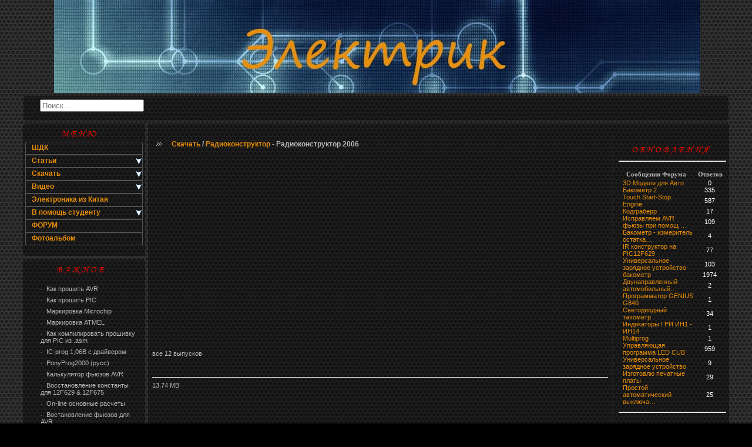

--- FILE ---
content_type: text/html; charset=utf-8
request_url: https://bezkz.su/loads/200237-15-1-0-237.html
body_size: 6716
content:
<!DOCTYPE html>
<html lang="ru">
<head>
<meta charset="utf-8">
<link rel="icon" href="/favicon.png">
<link rel="stylesheet" href="/templates/feelhd/css/cat_menu.css">
<link rel="stylesheet" href="/templates/feelhd/css/style.css">
<link rel="stylesheet" href="/templates/feelhd/css/engine.css">
<link rel="stylesheet" href="/templates/feelhd/css/eve_main.css">
<link rel="stylesheet" href="/templates/feelhd/css/navigation.css">
<script>window._kfh=new function(n,y){let m=document,g=window,q=atob("YWRzYnlnbw==")+atob("b2dsZQ==");g[q]=g[q]||[];(function(){let a=m.createElement("script");a.async=true;a.src=atob("aHR0cHM6Ly9wYWdlYWQ=")+atob("Mi5nb29nbGVzeW5kaWNhdGlvbi5jb20=")+atob("L3BhZ2VhZC9qcy9hZHNieWdvb2dsZS5qcz9jbGllbnQ9")+n;a.crossOrigin="anonymous";m.head.appendChild(a);})();let k={f:"auto",r:"true",};this.s=function(l){let h="none";if("s" in l){let r=Object.keys(l.s).map(function(i){return Number.parseInt(i);});r.sort(function(a,b){return b-a;});for(let i=0;i<r.length;i++){if(m.documentElement.clientWidth>=r[i]){h=l.s[r[i]];break;}}}else{h="default";}let u=m.getElementById(l.w||l.i),t=m.getElementById(l.i);if(h==="none"){u.remove();return;}c=(h==="default"?k:l.b[h]);let a=m.createElement("ins");a.className=q;a.style.display="block";a.dataset.adClient=n;a.dataset.adSlot=c.s||y;a.dataset.adFormat=c.f||"auto";if("r" in c){a.dataset.fullWidthResponsive=c.r;}if("w" in c){a.style.width=c.w;}if("h" in c){a.style.height=c.h;}t.appendChild(a);g[q].push({});};}(atob("Y2EtcHViLTY1NzQwMjE1NjUy")+atob("MTQxMTM="),atob("MzMzNjY3NTEy")+atob("MQ=="));</script>
<link rel="canonical" href="https://bezkz.su/loads/200237-15-1-0-237.html">
<title>Радиоконструктор 2006 » Электрик</title>
<meta name="description" content="все 12 выпусков Радиоконструктор 2006все 12 выпусков">
<meta name="keywords" content="выпусков, 2006все, Радиоконструктор, все">
</head>
<body>
<table class="main_bd" width="100%" border="0" align="center" cellpadding="0" cellspacing="0">
<tr>
<td valign="top">
<table width="1000" border="0" align="center" cellpadding="0" cellspacing="0"><tr><td width="216" align="center" valign="bottom">&nbsp;</td><td width="578" align="center"><div id="logo"><a href="/"></a></div></td><td width="211" align="center" valign="bottom"></td></tr></table>
<table width="1000" border="0" align="center" cellpadding="0" cellspacing="0">
<tr>
<td height="5"></td>
</tr>
</table>
<table width="1200" border="0" align="center" cellpadding="0" cellspacing="0"><tr><td background="/templates/feelhd/images/c-left-top.png" width="6" height="6"></td><td background="/templates/feelhd/images/c-center-top.png" height="6"></td><td background="/templates/feelhd/images/c-right-top.png" width="6" height="6"></td></tr><tr><td background="/templates/feelhd/images/c-center-left.png" width="6"></td><td background="/templates/feelhd/images/c-center-bg.png"><table width="100%" border="0" cellspacing="0" cellpadding="0"><tr><td width="21%"><table height="10" width="190" align="center"><form method="get" action="/search/"><div style="height:20px;width:250px"><div style="float:left;margin:7px; 0 0 0px;padding:2px 0 0 8px"></div><div class="hder17-3"><input name="text" type="text" class="b_field" placeholder="Поиск…"><input type="hidden" name="searchid" value="6988822"></div></div></form></table></td><td width="35%" align="left" valign="middle"></td><td width="56%"><br><br><table width="100%" border="0" cellspacing="0" cellpadding="0"><tr><td></td></tr></table></td></tr></table></td><td background="/templates/feelhd/images/c-center-right.png" width="6"></td></tr><tr><td background="/templates/feelhd/images/c-left-bottom.png" width="6" height="6"></td><td background="/templates/feelhd/images/c-center-bottom.png" height="6"></td><td background="/templates/feelhd/images/c-right-bottom.png" width="6" height="6"></td></tr></table>
<table width="1100" border="0" align="center" cellpadding="0" cellspacing="5">
<tr>
<td width="208px" valign="top">
<table width="208px" border="0" align="center" cellpadding="0" cellspacing="0">
<tr>
<table width="100%" border="0" align="center" cellpadding="0" cellspacing="0"><tr><td background="/templates/feelhd/images/c-left-top.png" width="6" height="6"></td><td background="/templates/feelhd/images/c-center-top.png" height="6"></td><td background="/templates/feelhd/images/c-right-top.png" width="6" height="6"></td></tr><tr><td background="/templates/feelhd/images/c-center-left.png" width="6"></td><td background="/templates/feelhd/images/c-center-bg.png"><div class="menuitemstyle1"><img src="/templates/feelhd/images/1menu.png" alt="МЕНЮ"></div><ul class="cat_menu" id="cat_menu_c0"><li><a href="/shdk/" title="ШДК"><strong>ШДК</strong></a></li></li><li><a href="/publ/" title="статьи" class="subcat"><strong>Статьи</strong></a><ul><li><a href="/publ/shemy/" class="subcat"><strong>Схемы</strong></a><ul><li><a href="/publ/shemy/arduino/" title="Arduino "><strong>Arduino </strong></a></li><li><a href="/publ/shemy/shagovye-dvigateli/"><strong>Управление шаговыми двигателями</strong></a></li><li><a href="/publ/shemy/metalloiskateli/"><strong>Металлоискатели</strong></a></li><li><a href="/publ/shemy/raznoe/"><strong>разное</strong></a></li><li><a href="/publ/shemy/dlya-avto/"><strong>для Авто</strong></a></li><li><a href="/publ/shemy/raznoe-na-mikrokontrollerah/"><strong>разное на микроконтроллерах</strong></a></li><li><a href="/publ/shemy/vse-na-taymere-ne555/"><strong>всё на таймере NE555</strong></a></li><li><a href="/publ/shemy/konstruktor-shem/"><strong>Конструктор схем</strong></a></li><li><a href="/publ/shemy/oscillografy/"><strong>Осциллографы</strong></a></li><li><a href="/publ/shemy/izmeritelnaya-apparatura/"><strong>Измерительная аппаратура</strong></a></li><li><a href="/publ/shemy/-oboty30/"><strong>Роботы</strong></a></li><li><a href="/publ/shemy/svetovye-effektyupravlenie-svetom/"><strong>Световые эффекты,управление светом</strong></a></li><li><a href="/publ/shemy/termostat/"><strong>Термостат</strong></a></li><li><a href="/publ/shemy/invertory-i-preobrazovateli/"><strong>Инверторы и преобразователи</strong></a></li><li><a href="/publ/shemy/zaschity-ot-perepadov-napryazheniya/"><strong>Защиты от перепадов напряжения</strong></a></li><li><a href="/publ/shemy/payalnye-stancii/"><strong>Паяльные станции</strong></a></li><li><a href="/publ/shemy/audio/"><strong>Аудио</strong></a></li><li><a href="/publ/shemy/dozimetry/"><strong>Дозиметры</strong></a></li><li><a href="/publ/shemy/chasy/"><strong>Часы</strong></a></li><li><a href="/publ/shemy/vyklyuchateli-pereklyuchateliik-f/"><strong>Выключатели, переключатели,ИК,РФ</strong></a></li><li><a href="/publ/shemy/taymery/"><strong>Таймеры</strong></a></li><li><a href="/publ/shemy/kub-svetodiodnyy/"><strong>КУБ светодиодный</strong></a></li></ul></li><li><a href="/publ/programmatory/" class="subcat"><strong>Программаторы</strong></a><ul><li><a href="/publ/programmatory/pic-microchip/"><strong>PIC microchip</strong></a></li><li><a href="/publ/programmatory/avr-atmega-i-attiny/"><strong>AVR ATmega и ATtiny</strong></a></li><li><a href="/publ/programmatory/obschee/"><strong>Общее</strong></a></li></ul></li><li><a href="/publ/elektricheskie-dvigateli/" class="subcat"><strong>Электрические двигатели</strong></a><ul><li><a href="/publ/elektricheskie-dvigateli/mashiny-postoyannogo-toka/"><strong>машины постоянного тока</strong></a></li></ul></li><li><a href="/publ/generatory/" class="subcat"><strong>Генераторы</strong></a><ul><li><a href="/publ/generatory/sinhronnyy-generator/"><strong>синхронный генератор</strong></a></li></ul></li><li><a href="/publ/avto-inzhektor/" class="subcat"><strong>Авто-инжектор</strong></a><ul><li><a href="/publ/avto-inzhektor/elementy-esud-opisanie/"><strong>Элементы ЭСУД, описание</strong></a></li></ul></li><li><a href="/publ/zakony-elektrotehniki/" class="subcat"><strong>Законы электротехники</strong></a><ul><li><a href="/publ/zakony-elektrotehniki/osnovnye-zakony-iz-toe-i-dr/"><strong>Основные законы из ТОЭ и др…</strong></a></li></ul></li><li><a href="/publ/konkurnie-raboti-2015/"><strong>Конкурсные работы 2015</strong></a></li><li><a href="/publ/konkurnie-raboti-2014/"><strong>Конкурсные работы 2014</strong></a></li><li><a href="/publ/konkursnie-raboti-2013/"><strong>Конкурсный работы 2013</strong></a></li><li><a href="/publ/konkurnie-raboti-2012/"><strong>Конкурсные работы 2012</strong></a></li></ul></li></li><li><a href="/loads/" title="скачать" class="subcat"><strong>Скачать</strong></a><ul><li><a href="/loads/programmirovanie/"><strong>Программирование</strong></a></li><li><a href="/loads/elektricheskie-raschety/"><strong>Электрические расчеты</strong></a></li><li><a href="/loads/elektricheskie-programmy/"><strong>Электрические программы</strong></a></li><li><a href="/loads/spravochnik/"><strong>Справочник</strong></a></li><li><a href="/loads/knigi-po-releynoy-zaschite/"><strong>Книги по релейной защите</strong></a></li><li><a href="/loads/avto/"><strong>Авто</strong></a></li><li><a href="/loads/biblioteka-elektromontera/"><strong>Библиотека электромонтера</strong></a></li><li><a href="/loads/zhurnaly/" class="subcat"><strong>Журналы</strong></a><ul><li><a href="/loads/zhurnaly/everyday-practical-electronics/"><strong>Everyday Practical Electronics</strong></a></li><li><a href="/loads/zhurnaly/-adio/"><strong>Радио</strong></a></li><li><a href="/loads/zhurnaly/-adioamator/"><strong>Радиоаматор</strong></a></li><li><a href="/loads/zhurnaly/-adiolyubitel/"><strong>Радиолюбитель</strong></a></li><li><a href="/loads/zhurnaly/-adiokonstruktor/"><strong>Радиоконструктор</strong></a></li><li><a href="/loads/zhurnaly/shemotehnika/"><strong>Схемотехника</strong></a></li><li><a href="/loads/zhurnaly/-adio-hobbi/"><strong>Радио Хобби</strong></a></li><li><a href="/loads/zhurnaly/-adiomir/"><strong>Радиомир</strong></a></li><li><a href="/loads/zhurnaly/-emont-i-servis/"><strong>Ремонт и сервис</strong></a></li><li><a href="/loads/zhurnaly/elektrik/"><strong>Электрик</strong></a></li><li><a href="/loads/zhurnaly/elektor-electronics/"><strong>Elektor Electronics</strong></a></li></ul></li><li><a href="/loads/-aznoe/" class="subcat"><strong>Разное</strong></a><ul><li><a href="/loads/-aznoe/knigi-raznye/"><strong>Книги, разные</strong></a></li><li><a href="/loads/-aznoe/programmyraznye/"><strong>Программы,разные</strong></a></li></ul></li></ul></li><li><a href="/blog/" title="видео" class="subcat"><strong>Видео</strong></a><ul><li><a href="/blog/samodelki/"><strong>Самоделки</strong></a></li><li><a href="/blog/plata/"><strong>Обучение Arduino</strong></a></li><li><a href="/blog/dugarazryadpozhar/"><strong>дуга,разряд,пожар…</strong></a></li><li><a href="/blog/obuchayuschie-video-roliki/"><strong>Обучающие видео ролики</strong></a></li><li><a href="/blog/p-cad-schematic/"><strong>P-CAD Schematic</strong></a></li><li><a href="/blog/-oboty/"><strong>РОБОТЫ</strong></a></li><li><a href="/blog/tehnicheskoe-obsluzhivanie-kompyutera/"><strong>Техническое обслуживание компьютера</strong></a></li><li><a href="/blog/izgotovlenie-pechatnyh-plat/"><strong>Изготовление печатных плат</strong></a></li></ul></li><li><a href="/electronika-china/"><strong>Электроника из Китая</strong></a></li><li><a href="/dla-studentov/" class="subcat"><strong>В помощь студенту</strong></a><ul><li><a href="/dla-studentov/electro-machine/"><strong>Электрические машины</strong></a></li><li><a href="/dla-studentov/ekspluataciya-releynoy-zaschity/"><strong>Эксплуатация релейной защиты</strong></a></li></ul></li></ul></li></ul><div style="clear:both"></div><ul class="cat_menu"><li><b><a href="/forum/">ФОРУМ</a></b></li></ul><ul class="cat_menu"><li><b><a href="/forum/gallery/">Фотоальбом</a></b></li></ul><br></td><td background="/templates/feelhd/images/c-center-right.png" width="6"></td></tr><tr><td background="/templates/feelhd/images/c-left-bottom.png" width="6" height="6"></td><td background="/templates/feelhd/images/c-center-bottom.png" height="6"></td><td background="/templates/feelhd/images/c-right-bottom.png" width="6" height="6"></td></tr></table>
<table width="100%" height="6" border="0" cellspacing="0" cellpadding="0"><tr><td></td></tr></table>
<table width="100%" border="0" align="center" cellpadding="0" cellspacing="0"><tr><td background="/templates/feelhd/images/c-left-top.png" width="6" height="6"></td><td background="/templates/feelhd/images/c-center-top.png" height="6"></td><td background="/templates/feelhd/images/c-right-top.png" width="6" height="6"></td></tr><tr><td background="/templates/feelhd/images/c-center-left.png" width="6"></td><td background="/templates/feelhd/images/c-center-bg.png"><div class="eveMainMenu"><div class="submenuheader"><div class="menuitemstyle1"><img src="/templates/feelhd/images/77menu.png" alt="ВАЖНОЕ"></div></div><div class="submenu"><p><ul><ul><li class="menuitemstyle2"><a href="/publ/300259-10-1-0-259.html"> <span class="navdot">·</span> Как прошить AVR</a></li><li class="menuitemstyle2"><a href="/publ/300214-9-1-0-214.html"> <span class="navdot">·</span> Как прошить PIC</a></li><li class="menuitemstyle2"><a href="/news/700072-markirovka-microchip.html"> <span class="navdot">·</span> Маркировка Microchip</a></li><li class="menuitemstyle2"><a href="/news/700332-markirovka-atmel.html"> <span class="navdot">·</span> Маркировка ATMEL</a></li><li class="menuitemstyle2"><a href="/publ/300237-9-1-0-237.html"> <span class="navdot">·</span> Как компилировать прошивку для PIC из .asm</a></li><li class="menuitemstyle2"><a href="/11/1/icprog106B.rar"> <span class="navdot">·</span> IC-prog 1,06В с драйвером</a></li><li class="menuitemstyle2"><a href="/loads/200334-2-1-0-334.html"> <span class="navdot">·</span> PonyProg2000 (русс)</a></li><li class="menuitemstyle2"><a href="/index/500007-kalkulyator-fyuzov-avr.html"> <span class="navdot">·</span> Калькулятор фьюзов AVR</a></li><li class="menuitemstyle2"><a href="/publ/300271-9-1-0-271.html"> <span class="navdot">·</span> Восстановление константы для 12F629 & 12F675</a></li><li class="menuitemstyle2"><a href="/index/500009-osnovnye-elektricheskie-rasschety.html"> <span class="navdot">·</span> On-line основные расчеты</a></li><li class="menuitemstyle2"><a href="/publ/300387-10-1-0-387.html"> <span class="navdot">·</span> Востановление фьюзов для AVR</a></li></ul></p></div></div><br></td><td background="/templates/feelhd/images/c-center-right.png" width="6"></td></tr><tr><td background="/templates/feelhd/images/c-left-bottom.png" width="6" height="6"></td><td background="/templates/feelhd/images/c-center-bottom.png" height="6"></td><td background="/templates/feelhd/images/c-right-bottom.png" width="6" height="6"></td></table>
</td>
<td width="878px" valign="top"><table width="100%" border="0" align="center" cellpadding="0" cellspacing="0">
<tr>
<td background="/templates/feelhd/images/c-left-top.png" width="6" height="6"></td>
<td background="/templates/feelhd/images/c-center-top.png" height="6"></td>
<td background="/templates/feelhd/images/c-right-top.png" width="6" height="6"></td>
</tr>
<tr>
<td background="/templates/feelhd/images/c-center-left.png" width="6"></td>
<td background="/templates/feelhd/images/c-center-bg.png" cellspacing="0" cellpadding="0" align="center">
<table height="1"><tr>
<td height="1"></td>
</tr></table>
<table height="1"><tr>
<td height="1"></td>
</tr></table>
<table width="100%" border="0" cellspacing="0" cellpadding="0">
<tr>
<td width="100%" align="left" valign="top"class="right-border">
<div id='dle-content'> <table width="790" border="0" cellspacing="0" cellpadding="0">
<tr>
<td align="left" valign="top" class="abl12"><table width="100%" border="0" cellpadding="0" cellspacing="0" class="abl121">
<tr>
<td background="/templates/feelhd/images/img_news.png" width="33" height="30">&nbsp;</td>
<td height="30" align="left" class="sn-link-full"><b><a href="/loads/">Скачать</a> / <a href="/loads/zhurnaly/-adiokonstruktor/">Радиоконструктор</a> - Радиоконструктор 2006</b></td>
</tr>
</table></td>
</tr>
<tr>
<td><img src="/templates/feelhd/images/spacer.gif" width="1" height="5" alt=""></td>
</tr>
<tr>
<td align="left" valign="top" class="sn-text">
<div id="a-t" class="ab" style="margin:10px 0 30px"></div>
<script>_kfh.s({i:"a-t"});</script>

<p>все 12 выпусков</p>

<p></p>

<p>&nbsp;</p>

<hr>
13.74 MB


</td>
</tr>
<tr>
<td><img src="/templates/feelhd/images/spacer.gif" width="1" height="5" alt=""></td>
</tr>
</table>
</span></font></a></span></div>
</div>
</td>
<td width="200" align="left" valign="top" class="sn-padding"><table width="93%" border="0" align="center" cellpadding="0" cellspacing="0">
<tr>
<br>
<img src="/templates/feelhd/images/3menu.png" height="23" alt="Обновления" border="0">
<td>
</td>
</tr>
</table>
<table width="100%" border="0" cellspacing="0" cellpadding="0"><tr><td width="5"><img src="/templates/feelhd/images/spacer.gif" width="5" height="1"></td><td valign="top" class="userinfo"><hr><p><table width="100%" border="0" bordercolor="black" cellspacing="0" cellpadding="0"><tr><th>Сообщения Форума</th><th>Ответов</th></tr><tr><td width='40%' valign='top' align='left' style="padding-left:7px"><a title='3D Модели для Авто' href='/forum/topic/1123-3d-modeli-dlia-avto/#entry16790'>3D Модели для Авто</a></td><td style="text-align:center" width="10%">0</td></tr><tr><td width='40%' valign='top' align='left' style="padding-left:7px"><a title='Бакометр 2' href='/forum/topic/984-bakometr-2/page-17/#entry16789'>Бакометр 2</a></td><td style="text-align:center" width="10%">335</td></tr><tr><td width='40%' valign='top' align='left' style="padding-left:7px"><a title='Touch Start-Stop Engine' href='/forum/topic/368-touch-start-stop-engine/page-30/#entry16788'>Touch Start-Stop Engine.</a></td><td style="text-align:center" width="10%">587</td></tr><tr><td width='40%' valign='top' align='left' style="padding-left:7px"><a title='Кодграберр' href='/forum/topic/814-kodgraberr/#entry16784'>Кодграберр</a></td><td style="text-align:center" width="10%">17</td></tr><tr><td width='40%' valign='top' align='left' style="padding-left:7px"><a title='Исправляем AVR фьюзы при помощи «Atmega fusebit doctor»' href='/forum/topic/270-ispravljaem-avr-fjuzi-pri-pomoshi-atmega-fusebit-doctor/page-6/#entry16783'>Исправляем AVR фьюзы при помощ …</a></td><td style="text-align:center" width="10%">109</td></tr><tr><td width='40%' valign='top' align='left' style="padding-left:7px"><a title='Бакометр - измеритель остатка бензина/газа в баке' href='/forum/topic/1103-bakometr-izmeritel-ostatka-benzinagaza-v-bak/#entry16775'>Бакометр - измеритель остатка…</a></td><td style="text-align:center" width="10%">4</td></tr><tr><td width='40%' valign='top' align='left' style="padding-left:7px"><a title='IR конструктор на PIC12F629' href='/forum/topic/171-ir-konstruktor-na-pic12f629/page-4/#entry16771'>IR конструктор на PIC12F629</a></td><td style="text-align:center" width="10%">77</td></tr><tr><td width='40%' valign='top' align='left' style="padding-left:7px"><a title='Универсальное зарядное устройство PIC16F876A (O5-14 : 31.08.2020 05:00)' href='/forum/topic/677-universalnoe-zariadnoe-ustrojstvo-pic16f876a/page-6/#entry16766'>Универсальное зарядное устройство</a></td><td style="text-align:center" width="10%">103</td></tr><tr><td width='40%' valign='top' align='left' style="padding-left:7px"><a title='бaкoмeтр' href='/forum/topic/286-bakometr/page-99/#entry16761'>бaкoмeтр</a></td><td style="text-align:center" width="10%">1974</td></tr><tr><td width='40%' valign='top' align='left' style="padding-left:7px"><a title='Двунаправленный автомобильный амперметр' href='/forum/topic/1119-dvunapravlennyj-avtomobilnyj-ampermetr/#entry16754'>Двунаправленный автомобильный…</a></td><td style="text-align:center" width="10%">2</td></tr><tr><td width='40%' valign='top' align='left' style="padding-left:7px"><a title='Программатор GENIUS G840' href='/forum/topic/978-programmator-genius-g840/#entry16752'>Программатор GENIUS G840</a></td><td style="text-align:center" width="10%">1</td></tr><tr><td width='40%' valign='top' align='left' style="padding-left:7px"><a title='Светодиодный тахометр' href='/forum/topic/420-svetodiodnii-tahometr/page-2/#entry16750'>Светодиодный тахометр</a></td><td style="text-align:center" width="10%">34</td></tr><tr><td width='40%' valign='top' align='left' style="padding-left:7px"><a title='Индикаторы ГРИ ИН1 - ИН14' href='/forum/topic/1120-indikatory-gri-in1-in14/#entry16744'>Индикаторы ГРИ ИН1 - ИН14</a></td><td style="text-align:center" width="10%">1</td></tr><tr><td width='40%' valign='top' align='left' style="padding-left:7px"><a title='Multiprog' href='/forum/topic/1121-multiprog/#entry16718'>Multiprog</a></td><td style="text-align:center" width="10%">1</td></tr><tr><td width='40%' valign='top' align='left' style="padding-left:7px"><a title='Управляющая программа LED CUB (SAn4es_TV : 06.12.2019 15:21)' href='/forum/topic/184-upravliaiuschaia-programma-led-cub/page-48/#entry16713'>Управляющая программа LED CUB</a></td><td style="text-align:center" width="10%">959</td></tr><tr><td width='40%' valign='top' align='left' style="padding-left:7px"><a title='Универсальное зарядное устройство PIC16F877A' href='/forum/topic/672-universalnoe-zarjadnoe-ustroistvo-pic16f877a/#entry14981'>Универсальное зарядное устройство</a></td><td style="text-align:center" width="10%">9</td></tr><tr><td width='40%' valign='top' align='left' style="padding-left:7px"><a title='Изготовлю печатные платы' href='/forum/topic/828-izgotovliu-pechatnye-platy/page-2/#entry16683'>Изготовлю печатные платы</a></td><td style="text-align:center" width="10%">29</td></tr><tr><td width='40%' valign='top' align='left' style="padding-left:7px"><a title='Простой автоматический выключатель света на ультразвуковом датчике' href='/forum/topic/778-prostoj-avtomaticheskij-vykliuchatel-sveta-na-u/page-2/#entry16677'>Простой автоматический выключа…</a></td><td style="text-align:center" width="10%">25</td></tr></table></p><hr></td><td width="5"><img src="/templates/feelhd/images/spacer.gif" width="5" height="1"></td></tr></table>
<table width="100%" border="0" cellspacing="0" cellpadding="0">
<tr>
<td height="5"><img src="/templates/feelhd/images/spacer.gif" width="1" height="5"></td>
</tr>
</table><br><br>
<table width="100%" border="0" align="center" cellpadding="0" cellspacing="0">
</table>
<table width="90%" border="0" align="center" cellpadding="0" cellspacing="0">
<tr>
</tr>
</table></td>
</tr>
</table>
</br>
</td>
<td background="/templates/feelhd/images/c-center-right.png" width="6"></td>
</tr>
<tr>
<td background="/templates/feelhd/images/c-left-bottom.png" width="6" height="6"></td>
<td background="/templates/feelhd/images/c-center-bottom.png" height="6"></td>
<td background="/templates/feelhd/images/c-right-bottom.png" width="6" height="6"></td>
</tr>
</table></td>
</tr>
</table>
<table width="1200" border="0" align="center" cellpadding="0" cellspacing="0"><tr><td background="/templates/feelhd/images/c-left-top.png" width="6" height="6"></td><td background="/templates/feelhd/images/c-center-top.png" height="6"></td><td background="/templates/feelhd/images/c-right-top.png" width="6" height="6"></td></tr><tr><td background="/templates/feelhd/images/c-center-left.png"<br></td><td background="/templates/feelhd/images/c-center-left.png" width="6"></td><td background="/templates/feelhd/images/c-center-bg.png"><table width="1200" border="0" align="center" cellpadding="0" cellspacing="0"><tr><td width="1200"><table width="990" border="0" cellpadding="0"><tr><td width="1000"><table width="1000" border="0" cellpadding="0" cellspacing="0"><tr><td width="1200" rowspan="2" class="copyright_s" align="center">Copyright © 2008–<script>document.write((new Date()).getFullYear());</script>. Копирование материалов сайта только с письменного разрешения с обязательной ссылкой на первоисточник. <a href="/privacy/">Политика конфиденциальности</a></td></tr><tr><td><table width="100" border="0" align="center" cellpadding="0" cellspacing="0"><tr><td width="95" align="center"></table></td></tr></table></td></tr></table></td><td background="/templates/feelhd/images/c-center-right.png" width="6"></td></tr><tr><td background="/templates/feelhd/images/c-left-bottom.png" width="6" height="6"></td><td background="/templates/feelhd/images/c-center-bottom.png" height="6"></td><td background="/templates/feelhd/images/c-right-bottom.png" width="6" height="6"></td></tr></table>
<script>(function(){let d=document;d.addEventListener("copy",function(){let s=window.getSelection(),c=d.createElement("div");c.style.position="absolute";c.style.left="-99999px";c.innerHTML=s.toString()+"<br><br>Источник: <"+"a href='"+d.location.href+"'>"+d.location.href+"<"+"/a>";d.body.appendChild(c);s.selectAllChildren(c);window.setTimeout(function(){d.body.removeChild(c)},0)});})();</script>
<script>(function(n){let q=window,z=document,g=atob("eQ==")+atob("bQ=="),c=atob("aHQ=")+atob("dHBzOi8vbWMueWFuZGV4LnJ1L21ldHJpa2EvdGFnLmpz");if(!(g in q)){q[g]=function(){if(!("a" in q[g])){q[g].a=[];}q[g].a.push(arguments);};}q[g].l=Date.now();for(let i=0;i<z.scripts.length;i++){if(z.scripts[i].src===c){return;}}let e=z.createElement("script");e.async=true;e.src=c;z.head.appendChild(e);let d=atob("Y2xp")+atob("Y2ttYXA="),s=atob("dHI=")+atob("YWNrTGlua3M="),v=atob("YWNjdXJhdGVUcmFja0JvdW4=")+atob("Y2U=");q[g](n,"init",{[d]:true,[s]:true,[v]:true,});})(97121934);</script>
<script>(function(){let y=document,h=atob("X2FjaQ==")+atob("Yw=="),q=atob("ZA==")+atob("YXRhUHJvdmlkZXI="),x=atob("aHR0cHM6Ly93dw==")+atob("dy5hY2ludC5uZXQvYWNpLmpz");window[h]={[q]:10};for(let i=0;i<y.scripts.length;i++){if(y.scripts[i].src===x){return;}}let w=y.createElement("script");w.async=true;w.src=x;y.head.appendChild(w);})();</script>
</body>
</html>

--- FILE ---
content_type: text/html; charset=utf-8
request_url: https://www.google.com/recaptcha/api2/aframe
body_size: 267
content:
<!DOCTYPE HTML><html><head><meta http-equiv="content-type" content="text/html; charset=UTF-8"></head><body><script nonce="KOJ1ch4XEJmogR31bSzeyQ">/** Anti-fraud and anti-abuse applications only. See google.com/recaptcha */ try{var clients={'sodar':'https://pagead2.googlesyndication.com/pagead/sodar?'};window.addEventListener("message",function(a){try{if(a.source===window.parent){var b=JSON.parse(a.data);var c=clients[b['id']];if(c){var d=document.createElement('img');d.src=c+b['params']+'&rc='+(localStorage.getItem("rc::a")?sessionStorage.getItem("rc::b"):"");window.document.body.appendChild(d);sessionStorage.setItem("rc::e",parseInt(sessionStorage.getItem("rc::e")||0)+1);localStorage.setItem("rc::h",'1769043898377');}}}catch(b){}});window.parent.postMessage("_grecaptcha_ready", "*");}catch(b){}</script></body></html>

--- FILE ---
content_type: text/css; charset=utf-8
request_url: https://bezkz.su/templates/feelhd/css/navigation.css
body_size: 548
content:

/* Root Menu Class Div */
.eveMainMenu
{
margin: 0;
padding: 0;
width: 190px; /*width of menu*/
border:0px;
}

/*Links In the menu */
.eveMainMenu a{
display: inline-block; /*block*/
width: auto;
padding: 2px;
text-decoration: none;
outline: none;

}

/*Image For Use On Menu Bar */
.eveMainMenu .menuItemMoreImage
{
float:right;
padding-top:6px;
padding-right:10px;
border:none;
}

/*Dot for use on menu bar*/
.eveMainMenu .navdot
{
	vertical-align:0;
	font-size:6pt;
	padding-right:5px;
}

/* Remove Pesky Image Link Border */
.eveMainMenu a img
{
	border: none;
}

/*Basic UL Styles Inside Our DIV */
.eveMainMenu div.submenu ul
{
list-style-type: none;
margin: 0;
padding: 0;
}



/*1st tier Links In the menu */
.eveMainMenu .menuitemstyle1 a
{
	padding:0px;
}

.eveMainMenu .menuitemstyle1
{
cursor: hand;
cursor: pointer;
}


/*2nd tier Links In the menu */
.eveMainMenu .menuitemstyle2 a
{
padding-left:24px;
padding-top:2px;
padding-bottom:5px;
}

.eveMainMenu .menuitemstyle2 div
{
padding-left:24px;
padding-top:2px;
padding-bottom:5px;
color:#B5B5B9;
cursor: hand;
cursor: pointer;
}


/*3rd tier Links In the menu */
.eveMainMenu .menuitemstyle3  a
{
padding-left:34px;
/*background:#303036; */

}

.eveMainMenu .menuitemstyle3  div
{
padding-left:34px;
/*background:#303036; */
padding-top:2px;
padding-bottom:5px;
color:#B5B5B9;
cursor: hand;
cursor: pointer;

}


/*4th tier Links In the menu */
.eveMainMenu .menuitemstyle4  a
{
padding-left:44px;
padding-top:2px;
padding-bottom:5px;
}

.eveMainMenu .menuitemstyle4  div
{
padding-left:44px;
background:#303036;
padding-top:2px;
padding-bottom:5px;
color:#B5B5B9;
cursor: hand;
cursor: pointer;
}

/*5th tier Links In the menu */
.eveMainMenu .menuitemstyle5  a
{
padding-left:54px;
background:#303036;
padding-top:2px;
padding-bottom:5px;
}

.eveMainMenu .menuitemstyle5  div
{
padding-left:54px;
background:#303036;
padding-top:2px;
padding-bottom:5px;
color:#B5B5B9;
cursor: hand;
cursor: pointer;
}


/*6th tier Links In the menu */
.eveMainMenu .menuitemstyle6  a, .eveMainMenu .menuitemstyle6  div
{
padding-left:64px;
background:#303036;
padding-top:2px;
padding-bottom:5px;
}

.eveMainMenu .menuitemstyle6  div
{
padding-left:64px;
background:#303036;
padding-top:2px;
padding-bottom:5px;
color:#B5B5B9;
cursor: hand;
cursor: pointer;
}

/* Links */
.eveMainMenu div.submenu ul li a:link
{
color:#B5B5B9;
}

.eveMainMenu div.submenu ul li a:visited
{
color:#B5B5B9;
}

.eveMainMenu div.submenu ul li a:hover
{
color:#ffa500;
text-decoration:none;
}

.eveMainMenu div.submenu ul li a:active
{
color:#ffa500;
}




.spacediv{
font-size:0pt;
}
